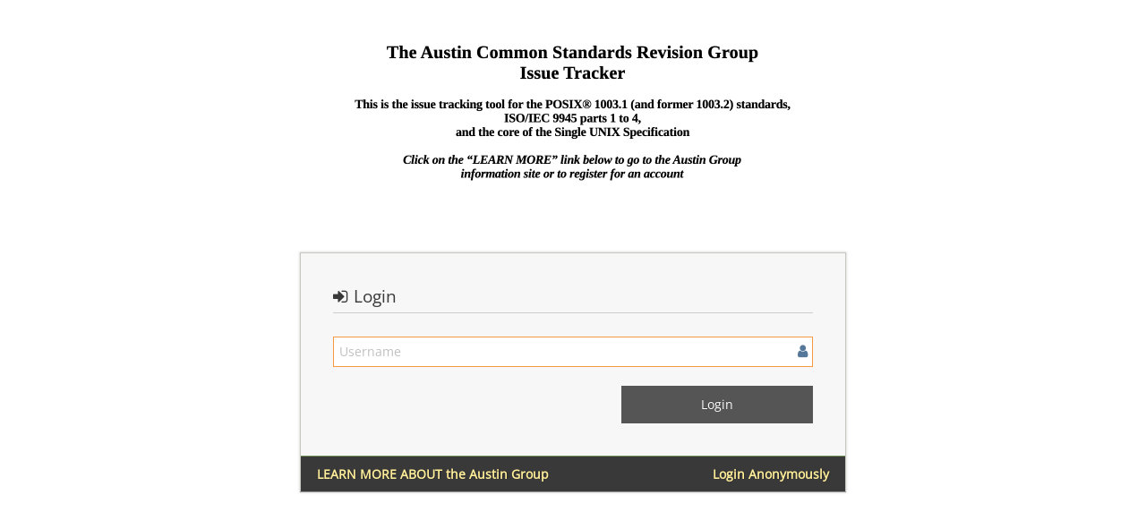

--- FILE ---
content_type: text/html; charset=UTF-8
request_url: https://www.austingroupbugs.net/login_page.php?return=%2Fview.php%3Fid%3D1329%26nbn%3D5
body_size: 1241
content:
<!DOCTYPE html>
<html>
<head>
	<meta http-equiv="Content-type" content="text/html; charset=utf-8" />
	<meta name="robots" content="noindex,follow" />
	<title>Austin Group Issue Tracker</title>
<meta name="viewport" content="width=device-width, initial-scale=1.0, maximum-scale=1.0, user-scalable=0" />
	<link rel="stylesheet" type="text/css" href="https://www.austingroupbugs.net/css/default.css?cache_key=76e6aeb01dab03cb8d65519caaeae822" />
	<link rel="stylesheet" type="text/css" href="https://www.austingroupbugs.net/css/login.css" />
	<link rel="stylesheet" type="text/css" href="https://www.austingroupbugs.net/css/dropzone-5.5.0.min.css" />
	<link rel="stylesheet" type="text/css" href="https://www.austingroupbugs.net/css/bootstrap-3.4.1.min.css" />
	<link rel="stylesheet" type="text/css" href="https://www.austingroupbugs.net/css/font-awesome-4.7.0.min.css" />
	<link rel="stylesheet" type="text/css" href="https://www.austingroupbugs.net/css/fonts.css?cache_key=76e6aeb01dab03cb8d65519caaeae822" />
	<link rel="stylesheet" type="text/css" href="https://www.austingroupbugs.net/css/bootstrap-datetimepicker-4.17.47.min.css" />
	<link rel="stylesheet" type="text/css" href="https://www.austingroupbugs.net/css/ace.min.css?cache_key=76e6aeb01dab03cb8d65519caaeae822" />
	<link rel="stylesheet" type="text/css" href="https://www.austingroupbugs.net/css/ace-mantis.css?cache_key=76e6aeb01dab03cb8d65519caaeae822" />
	<link rel="stylesheet" type="text/css" href="https://www.austingroupbugs.net/css/ace-skins.min.css?cache_key=76e6aeb01dab03cb8d65519caaeae822" />

	<link rel="shortcut icon" href="/images/favicon.ico" type="image/x-icon" />
	<link rel="search" type="application/opensearchdescription+xml" title="MantisBT: Text Search" href="https://www.austingroupbugs.net/browser_search_plugin.php?type=text" />
	<link rel="search" type="application/opensearchdescription+xml" title="MantisBT: Issue Id" href="https://www.austingroupbugs.net/browser_search_plugin.php?type=id" />
	<script type="text/javascript" src="/javascript_config.php?cache_key=212bebe747e4897803a93f1ca8d4e8d6"></script>
	<script type="text/javascript" src="/javascript_translations.php?cache_key=c9b471cdd63e653d0d70158101fb4c08"></script>
	<script type="text/javascript" src="/js/jquery-2.2.4.min.js"></script>
	<script type="text/javascript" src="/js/dropzone-5.5.0.min.js"></script>
	<script type="text/javascript" src="/js/common.js"></script>
</head>
<body class="login-layout light-login"><style>
* { font-family: "Open Sans"; } 
h1, h2, h3, h4, h5 { font-family: "Open Sans"; } 
</style>
<div class="main-container" id="main-container">
<div class="main-content">
<div class="row">
<div class="col-md-offset-3 col-md-6 col-sm-10 col-sm-offset-1">
	<div class="login-container">
		<div class="space-12 hidden-480"></div>
			<div class="login-logo">
		<img src="/images/AG_HEADER.png">
	</div>
			<div class="space-24 hidden-480"></div>

<div class="position-relative">
	<div class="signup-box visible widget-box no-border" id="login-box">
		<div class="widget-body">
			<div class="widget-main">
				<h4 class="header lighter bigger">
					<i class="fa fa-sign-in ace-icon" ></i>					Login				</h4>
				<div class="space-10"></div>
	<form id="login-form" method="post" action="login_password_page.php">
		<fieldset>

			<input type="hidden" name="return" value="view.php?id=1329&amp;nbn=5" />
			<label for="username" class="block clearfix">
				<span class="block input-icon input-icon-right">
					<input id="username" name="username" type="text" placeholder="Username"
						   size="32" maxlength="191" value=""
						   class="form-control autofocus">
					<i class="fa fa-user ace-icon" ></i>				</span>
			</label>

			<div class="space-10"></div>

			<input type="submit" class="width-40 pull-right btn btn-success btn-inverse bigger-110" value="Login" />
		</fieldset>
	</form>

</div>

<div class="toolbar center"><a class="back-to-login-link pull-right" href="login_anon.php?return=view.php%3Fid%3D1329%26nbn%3D5">Login Anonymously</a><a class="back-to-login-link pull-left" href="http://www.opengroup.org/austin/">LEARN MORE ABOUT the Austin Group</a><div class="clearfix"></div></div>
		</div>
</div>
</div>
</div>
</div>

</div></div>
</div>
	<script type="text/javascript" src="/js/bootstrap-3.4.1.min.js"></script>
	<script type="text/javascript" src="/js/moment-with-locales-2.29.4.min.js"></script>
	<script type="text/javascript" src="/js/bootstrap-datetimepicker-4.17.47.min.js"></script>
	<script type="text/javascript" src="/js/typeahead.jquery-1.3.4.min.js"></script>
	<script type="text/javascript" src="/js/list-2.3.1.min.js"></script>
	<script type="text/javascript" src="/js/ace.min.js"></script>
</body>


--- FILE ---
content_type: text/css
request_url: https://www.austingroupbugs.net/css/default.css?cache_key=76e6aeb01dab03cb8d65519caaeae822
body_size: 990
content:
@media print {
	#view-issue-page .bugnote .btn { display: none; }
	#view-issue-page .bugnote .btn-sm { display: none; }
	.noprint { display: none; }
}

span.print { font-size: 8pt; }
span.required 		{ font-size: 8pt; color: #bb0000; }

td.category, th.category,
td.category label, th.category label
{
    background-color: #edf3f4 !important;
    color: #000000;
    font-weight: bold;
    vertical-align : top;
}
td.category .small, th.category .small	{ font-weight: normal;  }

.small-caption	{
    border: 1px solid #fff;
    font-size: 8pt;
    padding: 0 5px;
}
tr.spacer			{ background-color: #ffffff !important; color: #000000; height: 5px; }


/**
 * view_all_bug_page.php
 */
#buglist td, #buglist th	{ text-align: center; }
#buglist .column-summary,
#buglist .column-description,
#buglist .column-notes,
#buglist .column-steps-to-reproduce,
#buglist .column-additional-information,
#buglist .cftype-string,
#buglist .cftype-textarea
	{ text-align: left; }

.sticky-separator,
.test-langs th
	{ background-color: lightgrey; }

/* manage_plugin_page.php */
span.dependency_dated		{ color: maroon; }
span.dependency_met			{ color: green; }
span.dependency_unmet		{ color: red; }
span.dependency_upgrade		{ color: orange; }

tr.bugnote .bugnote-note { background-color: #e8e8e8; color: #000000; width: 75%; vertical-align: top; }

.bugnote-private { background-color: #fcf8e3 !important;}

.nowrap
{
	white-space: nowrap;
}

.issue-status
{
	border-bottom: 1px dotted black;
}

.bug-attachments {
	margin: 0;
	padding: 0;
}

.bug-attachments > ul {
	list-style: none;
	margin: 0.5em;
	padding: 0;
}

.bug-attachments > ul > li {
	margin: 0.5em 0;
	padding: 0;
}

.bug-attachments > ul > li > div {
	margin: 0;
	padding: 0;
}

.bug-attachment-preview-text, .bug-attachment-preview-image {
	margin: 1em;
	padding: 1em;
}

.bug-attachment-preview-image img {
	max-width: 100%;
}

.bug-attachment-preview-text {
	white-space: pre-wrap;
}

#dates label[for=start_date], #dates > label[for=end_date] {
	float: left;
	width: 3em;
}

/* manage_config_* colors */
.color-global		{ background-color: LightBlue; }
.color-project		{ background-color: LightGreen; }

td.due-0, td.overdue { background-color: red; color: #ffffff; font-weight: bold; }
td.due-1             { background-color: darkorange; color: #ffffff; font-weight: bold; }
td.due-2             { background-color: green; color: #ffffff; font-weight: bold; }
td.print-overdue     { font-weight: bold; }

.collapse-link { cursor: pointer; }

.table-nonfluid {
   width: auto !important;
}

.login-logo {
	text-align: center;
}

/* strike-through resolved issues: #22492 */
/*** removing for now
 * .resolved  {     
 * text-decoration: underline;
 * }
***/

.error-details .code {
	font-family: monospace;
}

table.filters td.category {
	color: #337ab7;
}

.listjs-table .sort:after {
  display: inline-block;
  width: 0;
  height: 0;
  border-left: 5px solid transparent;
  border-right: 5px solid transparent;
  border-bottom: 5px solid transparent;
  content: "";
  position: relative;
  top: -10px;
  right: -5px;
}

.listjs-table .sort.desc:after {
  width: 0;
  height: 0;
  border-left: 5px solid transparent;
  border-right: 5px solid transparent;
  border-top: 5px solid #707070;
  content: "";
  position: relative;
  top: 4px;
  right: -5px;
}

.listjs-table .sort.asc:after {
  width: 0;
  height: 0;
  border-left: 5px solid transparent;
  border-right: 5px solid transparent;
  border-bottom: 5px solid #707070;
  content: "";
  position: relative;
  top: -4px;
  right: -5px;
}

.listjs-table .sort:hover {
	text-decoration: underline;
}

.test-langs ol.plugins-toc {
    column-count: auto;
    column-width: 130px;
    column-gap: 60px;
    margin: 10px 15px 10px 30px;
}

.editable_access_level {
    display: inline-grid;
    grid-template-columns: 1fr 20px 1fr;
}


--- FILE ---
content_type: text/css
request_url: https://www.austingroupbugs.net/css/login.css
body_size: 160
content:
#secure-session-label span.input {
	width: 57%;
}
#secure-session-label span.input input {
	margin-right: .25em;
}
span#session-msg {
	padding-top: .25em;
	line-height: 1em;
	font-size: .8em;
}
#captcha-field {
	float: left;
}
div.captcha-image {
	position: relative;
	display: block;
	float: left;
	margin: 0 0 0 1em;
	padding: 0;
}
#login-links,
#captcha-refresh {
	list-style: none;
	margin: 0;
	padding: 0;
}
#login-links {
	position: absolute;
	top: .5em;
	right: 0;
}
#login-links li,
#captcha-refresh li {
	float: left;
	padding: 0 .25em;
}
#login-links li:before,
#captcha-refresh li:before {
	content: '[';
}
#login-links li:after,
#captcha-refresh li:after {
	content: ']';
}
#login-links li a,
#captcha-refresh li a {
	padding: 0 .35em;
}

#captcha-image {
	cursor: pointer;
	padding-right:3px;
}

@keyframes rotating {
	from { transform: rotate(0deg); }
	to { transform: rotate(360deg); }
}
.captcha_loading_image {
	animation: rotating 2s linear infinite;
}


--- FILE ---
content_type: text/css
request_url: https://www.austingroupbugs.net/css/ace-mantis.css?cache_key=76e6aeb01dab03cb8d65519caaeae822
body_size: 3218
content:
/*
# MantisBT - A PHP based bugtracking system

# MantisBT is free software: you can redistribute it and/or modify
# it under the terms of the GNU General Public License as published by
# the Free Software Foundation, either version 2 of the License, or
# (at your option) any later version.
#
# MantisBT is distributed in the hope that it will be useful,
# but WITHOUT ANY WARRANTY; without even the implied warranty of
# MERCHANTABILITY or FITNESS FOR A PARTICULAR PURPOSE.  See the
# GNU General Public License for more details.
#
# You should have received a copy of the GNU General Public License
# along with MantisBT.  If not, see <http://www.gnu.org/licenses/>.
*/
.footer .footer-inner {
    text-align: left;
    left: 0;
}
.nav-search .nav-search-input {
    width: 120px;
}

.rtl .pull-right {
    float: left !important;
}

.rtl .pull-left {
    float: right !important;
}

.rtl .footer .footer-inner {
    text-align: right;
}
.rtl .navbar-right {
    float: left !important;
}
.rtl .navbar-left {
    float: right !important;
}

.nav-recent {
    line-height: 14px;
    position: absolute;
    right: 150px;
    top: 13px;
    font-size: x-small;
}

.uppercase {
    text-transform: uppercase;
}

.widget-title .badge {
    padding:4px 10px;
    line-height:12px;
    margin: 0 0 0 5px;
}

.profile-activity {
    padding: 10px;
}

.pagination > li > a, .pagination > li > span {
    padding: 6px 8px;
}

.width-13 {
    width: 13%;
}

.width-15 {
    width: 15%;
}

.padding-2 {
    padding:2px;
}
.padding-right-2 {
    padding-right:2px;
}
.padding-left-2 {
    padding-left:2px;
}
.rtl .padding-right-2 {
    padding-left:2px;
}
.rtl .padding-left-2 {
    padding-right:2px;
}

.padding-4 {
    padding:4px;
}
.padding-right-4 {
    padding-right:4px;
}
.padding-left-4 {
    padding-left:4px;
}
.rtl .padding-right-4 {
    padding-left:4px;
}
.rtl .padding-left-4 {
    padding-right:4px;
}

.padding-8 {
    padding:8px;
}
.padding-left-8 {
    padding-left:8px;
}
.padding-right-8 {
    padding-right:8px;
}
.rtl .padding-left-8 {
    padding-right:8px;
}
.rtl .padding-right-8 {
    padding-left:8px;
}


.margin-left-8 {
    margin-left:8px;
}
.margin-right-8 {
    margin-right:8px;
}
.rtl .margin-left-8 {
    margin-right:8px;
}
.rtl .margin-right-8 {
    margin-left:8px;
}

.margin-left-20 {
    margin-left: 20px;
}
.rtl .margin-left-20 {
    margin-right: 20px;
}

.login-container {
    width: 100%;
}

.signup-box .toolbar {
    background: none repeat scroll 0 0 #393939;
}

.widget-toolbar > .widget-menu > a {
    font-size: 11px;
    padding: 0 5px;
    line-height: 20px;
}

.widget-toolbar > .widget-menu form {
    display: inline-block;
}
.widget-toolbar > .widget-menu .input-xs {
    line-height: 20px;
}

.widget-toolbar > .widget-menu .btn-xs {
    font-size: 12px;
    line-height: 1.5;
    padding: 2px 5px;
}

.btn-sm,
.btn-group-sm > .btn {
    height: 30px;
}

.bold {
    font-weight: bold;
}

table {
    background-color: #ffffff !important;
}

/* Breaking lines when needed */
td.column-description, td.bug-description,
td.column-steps-to-reproduce, td.bug-steps-to-reproduce,
td.column-additional-information, td.bug-additional-information,
td.bugnote-note, td.column-notes,
td.cftype-textarea {
    overflow-wrap: anywhere;
}

pre {
    white-space: pre-wrap;       /* Since CSS 2.1 */
    white-space: -moz-pre-wrap;  /* Mozilla, since 1999 */
    white-space: -pre-wrap;      /* Opera 4-6 */
    white-space: -o-pre-wrap;    /* Opera 7 */
    overflow-wrap: break-word;       /* Internet Explorer 5.5+ */
}

/* Disable printing of link urls */
a:link:after, a:visited:after {
    content: normal !important;
}

/* Disable theme backgrounds */
.skin-3 .main-container:before {
    background: none repeat scroll 0 0 #ffffff !important;
}

.light-login {
    background: none repeat scroll 0 0 #ffffff !important;
}

/* Show pointer for active nav tabs */
.nav-tabs > li.active > a, .nav-tabs > li.active > a:hover, .nav-tabs > li.active > a:focus {
    cursor: pointer !important;
}

/* Clickable hover arrows on collapsed sidebar #22245 */
.nav-list li > .arrow {
    pointer-events: none;
}

.fa-xlg {
    font-size: 1.6em;
    line-height: 0.73em;
    vertical-align: -15%;
}

.fa-status-box {
    font-size: 1.8em;
    line-height: 0.73em;
    vertical-align: -25%;
}

.skin-3 .navbar .navbar-toggle {
    background-color:  #777 !important;
}

.user-info {
    line-height: 33px !important;
}

.page-content {
    background-color: #fff;
    margin: 0 0 10px;
    padding: 8px 8px 24px;
    position: relative;
}

.ace-nav .nav-avatar-container-40 {
    width: 48px; 
    height: 40px;
    float: left;
}

.ace-nav .nav-avatar-40 {
    margin: -4px 8px 0 0;
    border: 2px solid #FFF;
    max-width: 40px;
    max-height: 40px;
    border-radius: 4px !important;    
}
.profile-activity-avatar-40 {
    border-radius: 15% !important;
    margin-bottom: 6px !important;
}

.profile-activity-avatar-container-40 {
    width: 48px; 
    line-height: 40px;
    float: left;
    text-align: center;
}

.table-responsive {
    margin-bottom: 0 !important;
}

.bugnote-avatar-80 {
    border: 2px solid #c9d6e5;
    border-radius: 15%;
    box-shadow: none;
    margin:0;
    max-width: 80px;
    max-height: 80px;
}

.bugnote-avatar-container-80 {
    line-height: 80px;
    width: 84px;
    text-align: center;
}

.input-sm {
    width: 90px !important;
    /*display: inline-block !important;*/ /* removed because it messes with js hide/show capabilities */
    vertical-align: middle !important;
    padding: 4px 6px !important;
}

.input-xs {
    width: auto !important;
    /*display: inline-block !important;*/ /* removed because it messes with js hide/show capabilities */
    vertical-align: middle !important;
    padding: 1px 2px !important;
}

select.input-xs {
    border-radius: 0;
    padding: 0;
    height: 22px;
    line-height: 8px;
}

select.input-xs option, select.form-control.input-xs option {
    padding: 0 2px !important;
}

select[disabled] {
    background-color: #eee !important;
    color: #848484 !important;
}

textarea.input-xs, select.input-xs[multiple] {
    height: auto;
}

.scroll-bar {
    width: auto !important;
}

.zoom-130 {
    margin: 0 2px;
    display: inline-block;
    opacity: 0.85;
    transition: all 0.1s;
}
.zoom-130:hover {
    text-decoration: none;
    opacity: 1;
    transform: scale(1.3);
}
.well-xs {
    padding: 4px 9px;
    border-radius: 3px;
    margin-bottom: 10px;
}
.table-condensed2 > thead > tr > th,
.table-condensed2 > tbody > tr > th,
.table-condensed2 > tfoot > tr > th,
.table-condensed2 > thead > tr > td,
.table-condensed2 > tbody > tr > td,
.table-condensed2 > tfoot > tr > td {
    padding: 1px 3px;
}

th > label,
td > label {
    font-size: 13px;
}

th > label {
    font-weight: bold;
}

.scrollable-menu {
    height: auto;
    max-height: 435px;
    overflow-x: hidden;
}

.navbar-toggle {
    display:  block;
}

/* date/time picker */
input.datetimepicker {
    margin:0 5px 0 0;
}

i.datetimepicker {
    cursor: pointer;
}

.bootstrap-datetimepicker-widget.dropdown-menu {
    color: #333333;
}

.dropdown-menu .divider {
    margin: 2px 0;
}

.list > li {
    height: 30px;
    line-height: 22px;
}
.list > li > a {
    display: block;
    padding: 3px 12px;
    white-space: nowrap;
    margin: 1px 0;
    color: #333;
    font-weight: 400;
    text-decoration: none;
}

.list > li > a:focus, list > li > a:hover {
    color: #262626;
    text-decoration: none;
    background-color: #f5f5f5;
}

.projects-searchbox input {
    height: 30px;
    margin: 6px 10px;
}

/* typeahaed styling */
input.typeahead, input.tt-query, input.tt-hint {
    border: 1px solid #ccc;
    border-radius: 0;
    font-size: 16px;
    line-height: 24px;
    min-width: 175px;
    outline: medium none;
}
input.tt-hint, .form-group input.tt-hint {
    background-color: #fff !important;
    color: #b0b0b0 !important;
}
.tt-menu {
    background-color: #fff;
    border: 1px solid rgba(0, 0, 0, 0.15);
    border-radius: 0;
    box-shadow: 0 2px 4px rgba(0, 0, 0, 0.2);
    left: 0 !important;
    margin-top: 2px;
    min-width: 175px;
    padding: 8px 0;
    position: absolute;
    right: 0 !important;
    text-align: left;
}
.tt-suggestion {
    font-size: 16px;
    line-height: 24px;
    padding: 3px 12px 4px;
}
.tt-suggestion.tt-selectable:hover, .tt-suggestion.tt-cursor {
    background-color: #4f99c6;
    color: #fff;
    cursor: pointer;
}
.tt-suggestion p {
    margin: 0;
}
input.typeahead.scrollable ~ .tt-menu {
    max-height: 200px;
    overflow-y: auto;
}

/* ------------------------------------------------------------------------
 * Dropzone.js styling
 */
.dropzone {
    background: rgba(0, 0, 0, 0.03) none repeat scroll 0 0;
    border: 1px solid rgba(0, 0, 0, 0.03);
    min-height: 60px;
}

.dropzone .dz-preview,
.dropzone-previews .dz-preview {
    background: white;
    border: 1px solid #acacac;
    box-shadow: 1px 1px 4px rgba(0, 0, 0, 0.16);
    max-width: 250px;
    display: inline-block;
    vertical-align: top;
    margin: 17px;
    padding: 6px;
    position: relative;
    font-size: 14px;
}

.dropzone .dz-preview.dz-error,
.dropzone-previews .dz-preview.dz-error {
    background-color: #f2dede;
}

.dropzone .dz-image-preview > img,
.dropzone-previews .dz-image-preview img {
    margin: 5px auto;
}

/* No image preview when there is an error */
.dropzone .dz-error img,
.dropzone-previews .dz-error > img {
    display: none;
}

/* Truncate file name with ellipsis if too long */
.dropzone .dz-preview .dz-filename,
.dropzone-previews .dz-preview .dz-filename {
    margin: 0 5px;
    font-weight: bold;
    white-space: nowrap;
    overflow: hidden;
    text-overflow: ellipsis;
}

.dropzone .dz-preview.dz-error .dz-error-message,
.dropzone-previews .dz-preview.dz-error .dz-error-message {
    background: rgba(255, 255, 255, 0.6) none repeat scroll 0 0;
    color: #800;
    opacity: 1;
    display: flex;
    align-items: center;
    min-width: 200px;
    border-radius: unset;
    margin: 5px auto;
    padding: 6px 8px;
    position: unset;
    z-index: 500;
}

.dropzone .dz-preview.dz-error .dz-error-mark,
.dropzone-previews .dz-preview.dz-error .dz-error-mark {
    font-size: 30px;
    color: #ee162d;
    display: unset;
    position: relative;
    left: 0;
    margin: auto 10px auto 0;
    animation: none;
}

.dropzone .dz-preview .dz-error-message > span,
.dropzone-previews .dz-preview .dz-error-message > span {
    display: block;
    text-align: left;
    text-wrap: auto;
}

.dropzone .dz-preview .dz-error-message::after {
    content: none;
}

.dropzone .progress {
    margin-bottom: 10px;
}

.dropzone .dz-preview > a,
.dropzone-previews .dz-preview > a {
    cursor: pointer;
}

/* ------------------------------------------------------------------------ */

.btn-group .single-button-form {
	margin: 0 1px 0 0;
}

.fa-xs-top {
	font-size: 60%;
	vertical-align: top;
}

.progress {
    background:#bbb;
}
.progress.progress-large {
    height: 32px;
}
.progress.progress-large[data-percent]:after {
    line-height:32px;
    font-size:18px;
}

hr {
    /* Set to match body text color */
    border-color: #393939;
}

/* Changelog and Roadmap items */
ul.changelog, ul.roadmap {
    list-style-type: none;
    margin-left: 0;
}
ul.changelog > li, ul.roadmap > li {
    margin-bottom: 4px;
}

/* Mantis 28826: Remove vertical lines for bordered tables. */
.table-bordered > thead > tr > th,
.table-bordered > tbody > tr > th,
.table-bordered > tfoot > tr > th,
.table-bordered > thead > tr > td,
.table-bordered > tbody > tr > td,
.table-bordered > tfoot > tr > td {
  border-left-width: 0;
  border-right-width: 0;
}

.sidebar:not(.menu-min) {
    min-width: 190px;
    width: auto;
}

.sidebar.menu-min .nav-list > li > a > .menu-text {
    width: max-content;
    padding-right: 12px;
}

/* Small devices (tablets, 768px and up) */
@media (min-width: 768px) {
    .page-content {
        padding: 8px 16px 24px;
    }

    .input-sm {
        width: 120px !important;
    }

    .navbar.navbar-collapse .navbar-header {
        float: left !important;
    }

    .navbar.navbar-collapse .navbar-buttons {
        float: right !important;
        border-style: none !important;
        width: auto;
    }
}

/* Medium devices (desktops, 992px and up) */
@media (min-width: 992px) {
    .page-content {
        padding: 8px 20px 24px;
    }

    .input-sm {
        width: auto !important;
    }

    .sidebar.compact + .main-content {
        margin-right: auto !important;
        margin-left: 125px !important;
    }

    .sidebar.menu-min + .main-content {
        margin-right: auto  !important;
        margin-left: 43px !important;
    }

    .sidebar:not(.min-width) {
        min-width: auto;
    }

    .sidebar.compact, .sidebar.compact.navbar-collapse {
        width: 125px;
    }

    .sidebar.compact ~ .footer .footer-inner {
        left: 125px;
    }

    .sidebar.menu-min ~ .footer .footer-inner {
        left: 43px;
    }

    .rtl .sidebar.compact + .main-content {
        margin-left: auto !important;
        margin-right: 125px !important;
    }

    .rtl .sidebar.menu-min + .main-content {
        margin-left: auto !important;
        margin-right: 43px !important;
    }

    .rtl .sidebar.compact ~ .footer .footer-inner {
        right: 125px !important;
    }

    .rtl .sidebar.menu-min ~ .footer .footer-inner {
        right: 43px !important;
    }

    .navbar.navbar-collapse .navbar-header {
        float: left !important;
    }

    .navbar.navbar-collapse .navbar-buttons {
        float: right !important;
        border-style: none !important;
        width: auto;
    }
}

/* Large devices (large desktops, 1200px and up) */
@media (min-width: 1200px) {
    .page-content {
        padding: 8px 20px 24px;
    }

    .input-sm {
        width: auto !important;
    }

    .sidebar.compact + .main-content {
        margin-right: auto !important;
        margin-left: 125px !important;
    }

    .sidebar.menu-min + .main-content {
        margin-right: auto  !important;
        margin-left: 43px !important;
    }

    .sidebar.compact, .sidebar.compact.navbar-collapse {
        width: 125px;
    }

    .sidebar.compact ~ .footer .footer-inner {
        left: 125px;
    }

    .sidebar.menu-min ~ .footer .footer-inner {
        left: 43px;
    }

    .rtl .sidebar.compact + .main-content {
        margin-left: auto !important;
        margin-right: 125px !important;
    }

    .rtl .sidebar.menu-min + .main-content {
        margin-left: auto !important;
        margin-right: 43px !important;
    }

    .rtl .sidebar.compact ~ .footer .footer-inner {
        right: 125px !important;
    }

    .rtl .sidebar.menu-min ~ .footer .footer-inner {
        right: 43px !important;
    }

}


--- FILE ---
content_type: text/javascript
request_url: https://www.austingroupbugs.net/js/common.js
body_size: 7377
content:
/*
# Mantis - a php based bugtracking system

# Copyright 2000 - 2002  Kenzaburo Ito - kenito@300baud.org
# Copyright 2002 MantisBT Team   - mantisbt-dev@lists.sourceforge.net

# Mantis is free software: you can redistribute it and/or modify
# it under the terms of the GNU General Public License as published by
# the Free Software Foundation, either version 2 of the License, or
# (at your option) any later version.
#
# Mantis is distributed in the hope that it will be useful,
# but WITHOUT ANY WARRANTY; without even the implied warranty of
# MERCHANTABILITY or FITNESS FOR A PARTICULAR PURPOSE.  See the
# GNU General Public License for more details.
#
# You should have received a copy of the GNU General Public License
# along with Mantis.  If not, see <http://www.gnu.org/licenses/>.
 */

/*
 * Collapsible element functions
 */
var g_collapse_clear = 1;

/**
 * MantisBT config options.
 * Initialized in javascript_config.php
 * @property {string} config.collapse_settings_cookie
 * @property {string} config.cookie_path
 * @property {string} config.cookie_domain
 * @property {string} config.cookie_samesite
 */
/* global config */

// global code to determine how to set visibility
var a = navigator.userAgent.indexOf("MSIE");
var style_display;

if (a!= -1) {
	style_display = 'block';
} else {
	style_display = 'table-row';
}
style_display = 'block';

$(document).ready( function() {
	$('.collapse-open').show();
	$('.collapse-closed').hide();
	$('.collapse-link').click( function(event) {
		event.preventDefault();
		var id = $(this).attr('id');
		var t_pos = id.indexOf('_closed_link' );
		if( t_pos == -1 ) {
			t_pos = id.indexOf('_open_link' );
		}
		var t_div = id.substring(0, t_pos );
		ToggleDiv( t_div );
	});

	/**
	 * Manage the navbar project menu initializacion and events
	 * for focus and key presses.
	 */

	/* initialize the list */
	var projects_list_options = {
		valueNames: [ 'project-link' ]
	};
	var listprojects = new List('projects-list', projects_list_options);
	if( listprojects.items.length <= 10 ) {
		$('#projects-list .projects-searchbox').hide();
	}

	/**
	 * Events to manage focus when displaying the dropdown.
	 * - Focus on the active item to position the scrollable list on that item.
	 * - If there is no items to show, focus on the search box.
	 */
	$(document).on('shown.bs.dropdown', '#dropdown_projects_menu', function() {
		var li_active = $(this).find('.dropdown-menu li.active a');
		if( li_active.length ) {
			li_active.focus();
		} else {
			$('#projects-list .search').focus();
		}
	});

	/**
	 * When pressing a key in the search box, targeted at navigating the list,
	 * switch focus to the list.
	 * When pressing Escape, close the dropdown.
	 */
	$('#projects-list .search').keydown( function(event){
		switch (event.key) {
			case 'ArrowDown':
			case 'ArrowUp':
			case 'Down':
			case 'Up':
			case 'PageDown':
			case 'PageUp':
				var list = $('#projects-list .list');
				if( list.find('li.active').length ) {
					list.find('li.active a').focus();
				} else {
					list.find('li a').first().focus();
				}
				break;
			case 'Escape':
				$('#dropdown_projects_menu').removeClass('open');
		}
	});

	/**
	 * When pressing a key in the list, which is not targeted at navigating the list,
	 * for example, typing a string, toggle focus to the search box.
	 */
	$('#projects-list .list').keydown( function(event){
		switch (event.key) {
			case 'Enter':
			case 'ArrowDown':
			case 'ArrowUp':
			case 'Down':
			case 'Up':
			case 'PageDown':
			case 'PageUp':
			case 'Home':
			case 'End':
				return;
		}
		$('#projects-list .search').focus();
	});

	$('.widget-box').on('shown.ace.widget' , function(event) {
		var t_id = $(this).attr('id');
		var t_cookie = GetCookie( config.collapse_settings_cookie );
		if ( 1 == g_collapse_clear ) {
			t_cookie = "";
			g_collapse_clear = 0;
		}
		t_cookie = t_cookie.replace("|" + t_id + ":1", '' );
		t_cookie = t_cookie + "|" + t_id + ":0";
		SetCookie( config.collapse_settings_cookie, t_cookie );
	});

	$('.widget-box').on('hidden.ace.widget' , function(event) {
		var t_id = $(this).attr('id');
		var t_cookie = GetCookie( config.collapse_settings_cookie );
		if ( 1 == g_collapse_clear ) {
			t_cookie = "";
			g_collapse_clear = 0;
		}
		t_cookie = t_cookie.replace( "|" + t_id + ":0", '' );
		t_cookie = t_cookie + "|" + t_id + ":1";
		SetCookie( config.collapse_settings_cookie, t_cookie );
	});

	$('#sidebar-btn.sidebar-toggle').on('click', function (event) {
		var t_cookie;
		var t_sidebar = $(this).closest('.sidebar');
		var t_id = t_sidebar.attr('id');

		if (1 == g_collapse_clear) {
			t_cookie = "";
			g_collapse_clear = 0;
		} else {
			// Get collapse state and remove the old value
			t_cookie = GetCookie(config.collapse_settings_cookie);
			t_cookie = t_cookie.replace(new RegExp('\\|' + t_id + ':.'), '');
		}

		// Save the new collapse state
		var t_value = !t_sidebar.hasClass("menu-min") | 0;
		t_cookie += '|' + t_id + ':' + t_value;

		SetCookie(config.collapse_settings_cookie, t_cookie);
	});

	$('input[type=text].typeahead').each(function() {
		var $this = $(this);
		$(this).typeahead({
			minLength: 1,
			highlight: true
		}, {
			source: function (query, undefined, callback) {
				var params = {};
				params['field'] = $this[0].id;
				params['prefix'] = query;
				$.getJSON('api/rest/index.php/internal/autocomplete', params, function (data) {
					var results = [];
					$.each(data, function (i, value) {
						results.push(value);
					});
					callback(results);
				});
			}
		});
	});

	$('a.dynamic-filter-expander').click(function(event) {
		event.preventDefault();
		var fieldID = $(this).attr('id');
		var filter_id = $(this).data('filter_id');
		var filter_tmp_id = $(this).data('filter');
		var targetID = fieldID + '_target';
		var viewType = $('#filters_form_open input[name=view_type]').val();
		$('#' + targetID).html('<span class="dynamic-filter-loading">' + translations['loading'] + "</span>");
		var params = 'view_type=' + viewType + '&filter_target=' + fieldID;
		if( undefined !== filter_id ) {
			params += '&filter_id=' + filter_id;
		}
		if( undefined !== filter_tmp_id ) {
			params += '&filter=' + filter_tmp_id;
		}
		$.ajax({
			url: 'return_dynamic_filters.php',
			data: params,
			cache: false,
			context: $('#' + targetID),
			success: function(html) {
				$(this).html(html);
			},
			error: function(obj,status,error) {
				$(this).html('<span class="error-msg">' + status + ': ' + error + '</span>');
			}
		});
	});

	$('input.autofocus:first, select.autofocus:first, textarea.autofocus:first').focus();

	var checkAllSelectors = '';
	$(':checkbox.check_all').each(function() {
		var baseFieldName = $(this).attr('name').replace(/_all$/, '');
		if (checkAllSelectors.length > 0) {
			checkAllSelectors += ', ';
		}
		checkAllSelectors += ':checkbox[name="' + baseFieldName + '[]"]';
	});
	if (checkAllSelectors.length > 0) {
		$(checkAllSelectors).click(function() {
			var fieldName = $(this).attr('name').replace(/\[\]/g, '');
			var checkedCount = $(this).closest('form').find(':checkbox[name="' + fieldName + '[]"]:checked').length;
			var totalCount = $(this).closest('form').find(':checkbox[name="' + fieldName + '[]"]').length;
			var allSelected = checkedCount == totalCount;
			$(this).closest('form').find(':checkbox[name=' + fieldName + '_all]').prop('checked', allSelected);
		});
		$(':checkbox.check_all').click(function() {
			var baseFieldName = $(this).attr('name').replace(/_all$/, '');
			$(this).closest('form').find(':checkbox[name="' + baseFieldName + '[]"]').prop('checked', $(this).is(':checked'));
		});
	}

	/**
	 * Prepare a table where the checkboxes range selection has been applied
	 * Save row and column index in each cell for easier iteration.
	 * This assumes no rowspan or colspan is used in the area where the ckecboxes are rendered.
	 */
	$('table.checkbox-range-selection').each(function(){
		$(this).find('tr').each( function(row_index){
			$(this).children('th, td').each(function(col_index){
				$(this).data('col_index', col_index);
				$(this).data('row_index', row_index);
			});
		});
	});

	/**
	 * Enable range selection for checkboxes, inside a container having class "checkbox-range-selection"
	 * Assumes the bootstrap/ace styled checkboxes:
	 *		<label>
	 *			<input type="checkbox" class="ace">
	 *			<span class="lbl"></span>
	 *		</label>
	 */
	$('.checkbox-range-selection').on('click', 'label', function (e) {
		if( $(this).children('input:checkbox').length == 0 ) {
			return;
		}
		var jcontainer = $(this).closest('.checkbox-range-selection');
		var last_clicked = jcontainer.data('checkbox-range-last-clicked');
		if (!last_clicked) {
			last_clicked = this;
		}
		if (e.shiftKey) {
			// Because shift-click is triggered in a label/span, some browsers
			// will activate a text selection. Remove text selection.
			window.getSelection().removeAllRanges();
			var cb_label_list = jcontainer.find('label').has('input:checkbox');
			// The actual input hasn't been changed yet, so we want to set the
			// opposite value for all the checkboxes
			var clicked_current_st = $(this).find('input:checkbox').first().prop('checked');
			// The currently clicked one is also modified, becasue shift-click is not
			// recognised correctly by the framework. See #25215
			if( jcontainer.is('table') ) {
				// Special case for a table container:
				// we traverse the table cells for a rectangular area
				var cell_1 = $(this).closest('th, td');
				var row_1 = cell_1.data('row_index');
				var col_1 = cell_1.data('col_index');
				var cell_2 = $(last_clicked).closest('th, td');
				var row_2 = cell_2.data('row_index');
				var col_2 = cell_2.data('col_index');
				var row_start = Math.min(row_1, row_2);
				var row_end = Math.max(row_1, row_2);
				var col_start = Math.min(col_1, col_2);
				var col_end = Math.max(col_1, col_2);
				for (i = 0 ; i <= cb_label_list.length ; i++) {
					var it_td = $(cb_label_list[i]).closest('th, td');
					var it_row = it_td.data('row_index');
					var it_col = it_td.data('col_index');
					if(    row_start <= it_row && it_row <= row_end
						&& col_start <= it_col && it_col <= col_end ) {
						$(cb_label_list[i]).find('input:checkbox').prop('checked', !clicked_current_st);
					}
				}
			} else {
				// General case: we traverse the items by their relative index
				var start = cb_label_list.index(this);
				var end = cb_label_list.index(last_clicked);
				var index_start = Math.min(start, end);
				var index_end = Math.max(start, end);
				for (i = index_start ; i <= index_end ; i++) {
					$(cb_label_list[i]).find('input:checkbox').prop('checked', !clicked_current_st);
				}
			}
		}
		jcontainer.data('checkbox-range-last-clicked', this);
	});

	var stopwatch = {
		timerID: 0,
		startTime: null,
		zeroTime: moment('0', 's'),
		tick: function() {
			var elapsedDiff = moment().diff(this.startTime),
				elapsedTime = this.zeroTime.clone().add(elapsedDiff);

			$('input[type=text].stopwatch_time').val(elapsedTime.format('HH:mm:ss'));
		},
		reset: function() {
			this.stop();
			$('input[type=text].stopwatch_time').val('');
		},
		start: function() {
			var self = this,
				timeFormat = '',
				stoppedTime = $('input[type=text].stopwatch_time').val();

			this.stop();

			if (stoppedTime) {
				switch (stoppedTime.split(':').length) {
					case 1:
						timeFormat = 'ss';
						break;

					case 2:
						timeFormat = 'mm:ss';
						break;

					default:
						timeFormat = 'HH:mm:ss';
				}

				this.startTime = moment().add(this.zeroTime.clone().diff(moment(stoppedTime, timeFormat)));
			} else {
				this.startTime = moment();
			}

			this.timerID = window.setInterval(function() {
				self.tick();
			}, 1000);

			$('input[type=button].stopwatch_toggle').val(translations['time_tracking_stopwatch_stop']);
		},
		stop: function() {
			if (this.timerID) {
				window.clearInterval(this.timerID);
				this.timerID = 0;
			}

			$('input[type=button].stopwatch_toggle').val(translations['time_tracking_stopwatch_start']);
		}
	};

	$('input[type=button].stopwatch_toggle').click(function() {
		if (!stopwatch.timerID) {
			stopwatch.start();
		} else {
			stopwatch.stop();
		}
	});

	$('input[type=button].stopwatch_reset').click(function() {
		stopwatch.reset();
	});

	$('input[type=text].datetimepicker').each(function(index, element) {
		$(this).datetimepicker({
			locale: $(this).data('picker-locale'),
			format: $(this).data('picker-format'),
			useCurrent: false,
			icons: {
				time: 'fa fa-clock-o',
				date: 'fa fa-calendar',
				up: 'fa fa-chevron-up',
				down: 'fa fa-chevron-down',
				previous: 'fa fa-chevron-left',
				next: 'fa fa-chevron-right',
				today: 'fa fa-arrows ',
				clear: 'fa fa-trash',
				close: 'fa fa-times'
			}
		}).next().on(ace.click_event, function() {
			$(this).prev().focus();
		});
	});

	$( 'form .dropzone' ).each(function(){
		var classPrefix = 'dropzone';
		var autoUpload = $(this).hasClass('auto-dropzone');
		var zoneObj = enableDropzone( classPrefix, autoUpload );
		if( zoneObj ) {
			/* Attach image paste handler to report-bug & add-note forms */
			$( '#bugnoteadd, #report_bug_form' ).bind( 'paste', function( event ) {
				var items = ( event.clipboardData || event.originalEvent.clipboardData ).items;
				for( index in items ) {
					var item = items[index];
					if( item.kind === 'file' ) {
						zoneObj.addFile( item.getAsFile() )
					}
				}
			});
		}
	});

	$('.bug-jump').find('[name=bug_id]').focus( function() {
		var bug_label = $('.bug-jump-form').find('[name=bug_label]').val();
		if( $(this).val() == bug_label ) {
			$(this).val('');
			$(this).removeClass('field-default');
		}
	});
	$('.bug-jump').find('[name=bug_id]').blur( function() {
		var bug_label = $('.bug-jump-form').find('[name=bug_label]').val();
		if( $(this).val() == '' ) {
			$(this).val(bug_label);
			$(this).addClass('field-default');
		}
	});
	$('[name=source_query_id]').change( function() {
		$(this.form).submit();
	});

	/* Project selector: auto-switch on select */
	$('#form-set-project-id').change( function() {
		$('#form-set-project').submit();
	});
	$('#project-selector').children('.button').hide();

	setBugLabel();

	/* Handle standard filter date fields */
	$(document).on('change', '.js_switch_date_inputs_trigger', function() {
		$(this).closest('table')
				.find('select')
				.prop('disabled', !$(this).prop('checked'));
	});

	/* Handle custom field of date type */
	$(document).on('change', 'select[name^=custom_field_][name$=_control]', function() {
		var table = $(this).closest('table');
		switch(this.value) {
			case '2': // between
				$(table).find("select[name*=_start_year]").prop('disabled', false);
				$(table).find("select[name*=_start_month]").prop('disabled', false);
				$(table).find("select[name*=_start_day]").prop('disabled', false);
				$(table).find("select[name*=_end_year]").prop('disabled', false);
				$(table).find("select[name*=_end_month]").prop('disabled', false);
				$(table).find("select[name*=_end_day]").prop('disabled', false);
				break;

			case '3': // on or before
			case '4': // before
			case '5': // on
			case '6': // after
			case '7': // on or after
				$(table).find("select[name*=_start_year]").prop('disabled', false);
				$(table).find("select[name*=_start_month]").prop('disabled', false);
				$(table).find("select[name*=_start_day]").prop('disabled', false);
				$(table).find("select[name*=_end_year]").prop('disabled', true);
				$(table).find("select[name*=_end_month]").prop('disabled', true);
				$(table).find("select[name*=_end_day]").prop('disabled', true);
				break;

			case '0': // any
			case '1': // none
			default:
				$(table).find("select[name*=_start_year]").prop('disabled', true);
				$(table).find("select[name*=_start_month]").prop('disabled', true);
				$(table).find("select[name*=_start_day]").prop('disabled', true);
				$(table).find("select[name*=_end_year]").prop('disabled', true);
				$(table).find("select[name*=_end_month]").prop('disabled', true);
				$(table).find("select[name*=_end_day]").prop('disabled', true);
				break;
		}
	});

	/* For Period.php bundled with the core MantisGraph plugin */
	$('#dates > input[type=image].datetime').hide();
	$('#period_menu > select#interval').change(function() {
		if ($(this).val() == 10) {
			$('#dates > input[type=text].datetime').prop('disabled', false);
			$('#dates > input[type=image].datetime').show();
		} else {
			$('#dates > input[type=text].datetime').prop('disabled', true);
			$('#dates > input[type=image].datetime').hide();
		}
	});

	$(document).on('change', '#tag_select', function() {
		var tagSeparator = $('#tag_separator').val();
		var currentTagString = $('#tag_string').val();
		var newTagOptionID = $(this).val();
		var newTag = $('#tag_select option[value=' + newTagOptionID + ']').text();
		var tagArray = currentTagString.split(tagSeparator);
		if (tagArray.indexOf(newTag) == -1) {
			if (currentTagString.length > 0) {
				$('#tag_string').val(currentTagString + tagSeparator + newTag);
			} else {
				$('#tag_string').val(newTag);
			}
		}
		$(this).val(0);
	});

	$('a.click-url').bind("click", function() {
		$(this).attr("href", $(this).attr("url"));
	});

	$('input[name=private].ace').bind("click", function() {
		if ($(this).is(":checked")){
			$('textarea[name=bugnote_text]').addClass("bugnote-private");
		} else {
			$('textarea[name=bugnote_text]').removeClass("bugnote-private");
		}
	});

	/**
	 * Manage visiblity on hover trigger objects
	 */
	if( $('.visible-on-hover-toggle').length ) {
		$('.visible-on-hover-toggle').hover(
			function(e){ // handlerIn
				$(e.currentTarget).find('.visible-on-hover').removeClass('invisible');
			},
			function(e){ // handlerOut
				$(e.currentTarget).find('.visible-on-hover').addClass('invisible');
			}
		);
		$('.visible-on-hover').addClass('invisible');
	}

	/**
	 * Enhance tables with sortable columns using list.js
	 */
	$('.table-responsive.sortable').each(function(){
		var jtable = $(this).find('table').first();
		var ths = jtable.find('thead > tr > th');
		if( !ths.length ) {
			// exit if there is no headers
			return;
		}
		var th_count = ths.length

		var trs = jtable.find('tbody > tr');
		if( trs.length > 1000 ) {
			// don't run on big tables to avoid perfomance issues in client side
			return;
		}

		var options_valuenames = [];
		var exclude_index = [];
		ths.each(function(index){
			if( $(this).hasClass('no-sort') ) {
				// if the column says no sorting, save this index for later checks and skip
				exclude_index.push(index);
				return;
			}
			// wrap the contents into a crafted div
			var new_div = $('<div />').addClass('sort')
					.attr('data-sort','sortkey_'+index)
					.attr('role','button')
					.html($(this).html());
			$(this).html(new_div);

			options_valuenames.push( { name:'sortkey_'+index, attr:'data-sortval' } );
		});
		trs.each(function(){
			var tds = $(this).children('td');
			if( tds.length != th_count ) {
				// exit if different number of cells than headers, possibly colspan, etc
				return;
			}
			tds.each(function(index){
				if( exclude_index.indexOf(index) >= 0 ) {
					// if this column was marked as no-sorting, skip.
					return;
				}
				$(this).addClass( 'sortkey_'+index ).attr( 'data-sortval', $(this).text() );
			});
		});
		jtable.find('tbody').addClass('list');

		var listoptions = { valueNames: options_valuenames };
		var listobject =  new List( this, listoptions );
		$(this).data('listobject',listobject).data('listoptions',listoptions).addClass('listjs-table');
	});

	/**
	 * Change status color box's color when a different status is selected.
	 * To achieve that we need to store the current value in a data attribute,
	 * to compute the class name to remove in the change event.
	 */
	var statusColor = $('#status');
	// Store current value
	statusColor.data('prev', statusColor.val());
	statusColor.change(function () {
		function getColorClassName (statusCode) {
			return  'status-' + statusCode + '-fg';
		}

		var me = $(this);
		me.siblings('i')
			.removeClass(getColorClassName(me.data('prev')))
			.addClass(getColorClassName(me.val()));
		me.data('prev', me.val());
	});
});

function setBugLabel() {
	var bug_label = $('.bug-jump-form').find('[name=bug_label]').val();
	var field = $('.bug-jump').find('[name=bug_id]');
	if( field.val() == '' ) {
		field.val(bug_label);
		field.addClass('field-default');
	}
}

/*
 * String manipulation
 */
function Trim( p_string ) {
	if (typeof p_string != "string") {
		return p_string;
	}

	var t_string = p_string;
	var t_ch = '';

	// Trim beginning spaces

	t_ch = t_string.substring( 0, 1 );
	while ( t_ch == " " ) {
		t_string = t_string.substring( 1, t_string.length );
		t_ch = t_string.substring( 0, 1 );
	}

	// Trim trailing spaces

	t_ch = t_string.substring( t_string.length-1, t_string.length );
	while ( t_ch == " " ) {
		t_string = t_string.substring( 0, t_string.length-1 );
		t_ch = t_string.substring( t_string.length-1, t_string.length );
	}

	return t_string;
}

/*
 * Cookie functions
 */
function GetCookie( p_cookie ) {
	var t_cookies = document.cookie;

	t_cookies = t_cookies.split( ";" );

	var i = 0;
	while( i < t_cookies.length ) {
		var t_cookie = t_cookies[ i ];

		t_cookie = t_cookie.split( "=" );
		if ( Trim( t_cookie[ 0 ] ) == p_cookie ) {
			return( t_cookie[ 1 ] );
		}
		i++;
	}

	return -1;
}

function SetCookie( p_cookie, p_value ) {
	var t_expires = new Date();

	t_expires.setTime( t_expires.getTime() + (365 * 24 * 60 * 60 * 1000));

	document.cookie = p_cookie + "=" + p_value +
		"; expires=" + t_expires.toUTCString() +
		( config.cookie_domain ? "; domain=" + config.cookie_domain : '' ) +
		"; path=" + config.cookie_path +
		"; samesite=" + config.cookie_samesite;
}

function ToggleDiv( p_div ) {
	var t_open_div = '#' + p_div + "_open";
	var t_closed_div = '#' + p_div + "_closed";

	var t_cookie = GetCookie( config.collapse_settings_cookie );
	if ( 1 == g_collapse_clear ) {
		t_cookie = "";
		g_collapse_clear = 0;
	}
	var t_open_display = $(t_open_div).css('display');
	$(t_open_div).toggle();

	if( $(t_closed_div).length ) {
		$(t_closed_div).toggle();
	}

	if ( t_open_display == "none" ) {
		t_cookie = t_cookie.replace( "|" + p_div + ":0", '' );
		t_cookie = t_cookie + "|" + p_div + ":1";
	} else {
		t_cookie = t_cookie.replace( "|" + p_div + ":1", '' );
		t_cookie = t_cookie + "|" + p_div + ":0";
	}

	SetCookie( config.collapse_settings_cookie, t_cookie );
}

function setDisplay(idTag, state)
{
	if(!document.getElementById(idTag)) alert('SetDisplay(): id '+idTag+' is empty');
	// change display visibility
	if ( state != 0 ) {
		document.getElementById(idTag).style.display = style_display;
	} else {
		document.getElementById(idTag).style.display = 'none';
	}
}

function toggleDisplay(idTag)
{
	setDisplay( idTag, (document.getElementById(idTag).style.display == 'none')?1:0 );
}

// Dropzone handler
Dropzone.autoDiscover = false;
function enableDropzone( classPrefix, autoUpload ) {
	var zone_class =  '.' + classPrefix;
	var zone = $( zone_class );
	var form = zone.closest('form');
	var max_filesize_bytes = zone.data('max-filesize-bytes');
	var max_filesize_mb = Math.ceil( max_filesize_bytes / ( 1024*1024) );
	var max_filename_length = zone.data( 'max-filename-length' );
	var options = {
		forceFallback: zone.data('force-fallback'),
		paramName: "ufile",
		autoProcessQueue: autoUpload,
		clickable: zone_class,
		previewsContainer: '#' + classPrefix + '-previews-box',
		uploadMultiple: true,
		parallelUploads: 100,
		maxFilesize: max_filesize_mb,
		timeout: 0,
		addRemoveLinks: false,
		acceptedFiles: zone.data('accepted-files'),
		thumbnailWidth: 150,
		thumbnailMethod: 'contain',
		dictDefaultMessage: zone.data('default-message'),
		dictFallbackMessage: zone.data('fallback-message'),
		dictFallbackText: zone.data('fallback-text'),
		dictFileTooBig: zone.data('file-too-big'),
		dictInvalidFileType: zone.data('invalid-file-type'),
		dictResponseError: zone.data('response-error'),
		dictCancelUpload: zone.data('cancel-upload'),
		dictCancelUploadConfirmation: zone.data('cancel-upload-confirmation'),
		dictRemoveFile: zone.data('remove-file'),
		dictRemoveFileConfirmation: zone.data('remove-file-confirmation'),
		dictMaxFilesExceeded: zone.data('max-files-exceeded'),

		init: function () {
			var dropzone = this;
			var form = $( this.options.clickable ).closest('form');
			form.on('submit', function (e) {
				if( dropzone.getQueuedFiles().length ) {
					e.preventDefault();
					e.stopPropagation();
					dropzone.processQueue();
				}
			});
			this.on( "successmultiple", function( files, response ) {
				document.open();
				document.write( response );
				document.close();
			});
			/**
			 * 'addedfiles' is undocumented but works similar to 'addedfile'
			 * It's triggered once after a multiple file addition, and receives
			 * an array with the added files.
			 */
			this.on("addedfiles", function (files) {
				var bullet = '-\u00A0';
				var error_file_too_big = '';
				var error_filename_too_long = '';
				for (var i = 0; i < files.length; i++) {
					if( files[i].size > max_filesize_bytes ) {
						var size_mb = files[i].size / ( 1024*1024 );
						var dec = size_mb < 0.01 ? 3 : 2;
						error_file_too_big += bullet + '"' + files[i].name + '" (' + size_mb.toFixed(dec) + ' MiB)\n';
						this.removeFile( files[i] );
					} else if( files[i].name.length > 250 ) {
						error_filename_too_long += bullet + '"' + files[i].name + '" (' + files[i].name.length + ')\n';
						// this.removeFile( files[i] );
					}
				}

				var text = '';
				var error_message = '';
				if( error_file_too_big ) {
					var max_mb = max_filesize_bytes / ( 1024*1024 );
					var max_mb_dec = max_mb < 0.01 ? 3 : 2;
					text = zone.data( 'dropzone_multiple_files_too_big' ) + "\n";
					text = text.replace( '{{files}}', '\n' + error_file_too_big );
					text = text.replace( '{{maxFilesize}}', max_mb.toFixed(max_mb_dec) );
					error_message += text;
				}

				if( error_filename_too_long ) {
					text = zone.data( 'dropzone_multiple_filenames_too_long' ) + "\n";
					text = text.replace( '{{maxFilenameLength}}', max_filename_length );
					text = text.replace( '{{files}}', '\n' + error_filename_too_long );
					error_message += text;
				}
				if( error_message ) {
					alert(error_message);
				}
			});
		},
		fallback: function() {
			if( $( "." + classPrefix ).length ) {
				$( "." + classPrefix ).hide();
			}
		}
	};
	var preview_template = document.getElementById('dropzone-preview-template');
	if( preview_template ) {
		options.previewTemplate = preview_template.innerHTML;
	}

	var zone_object = null;
	try {
		zone_object = new Dropzone( form[0], options );
	} catch (e) {
		alert( zone.data('dropzone-not-supported') );
	}

	return zone_object;
}


--- FILE ---
content_type: application/javascript; charset=UTF-8
request_url: https://www.austingroupbugs.net/javascript_config.php?cache_key=212bebe747e4897803a93f1ca8d4e8d6
body_size: -241
content:
var config = new Array();
config['datetime_picker_format'] = 'Y-MM-DD HH:mm';
config['short_path'] = '/';
config['collapse_settings_cookie'] = 'MANTIS_collapse_settings';
config['cookie_path'] = '/';
config['cookie_domain'] = '';
config['cookie_samesite'] = 'Lax';
